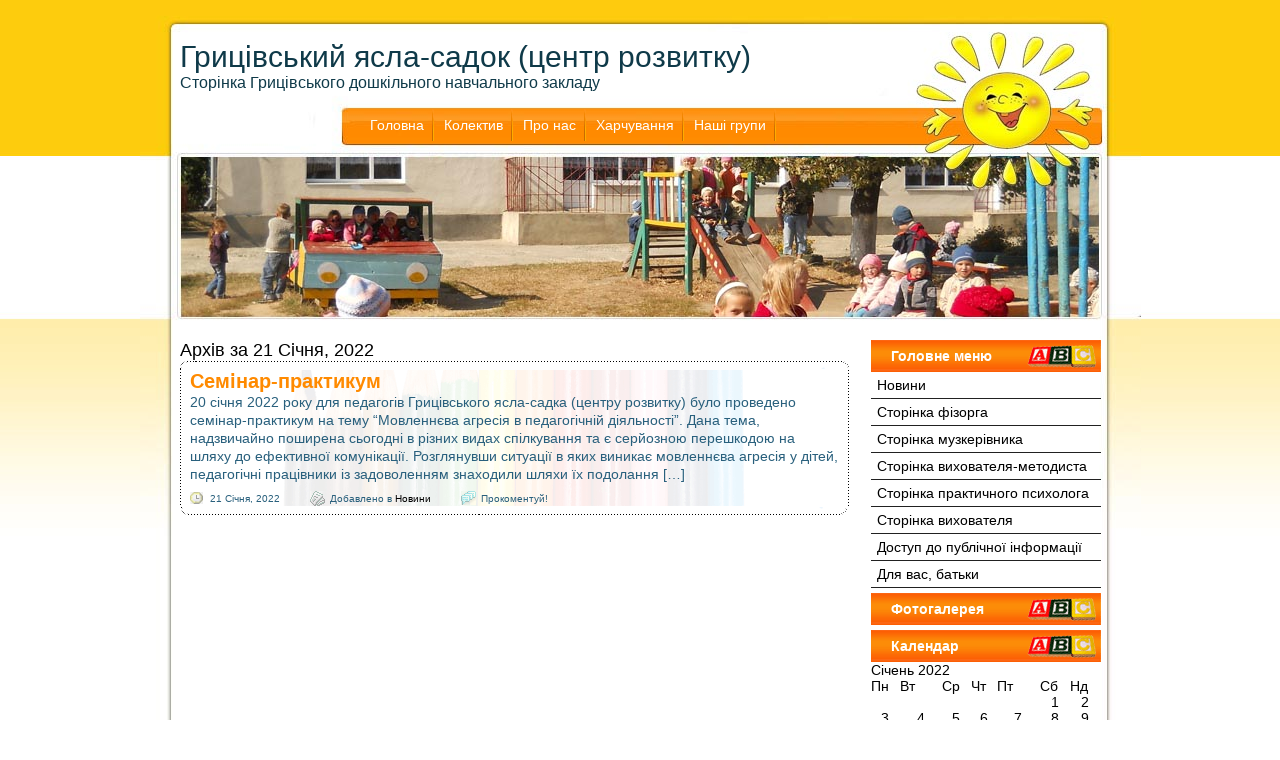

--- FILE ---
content_type: text/html; charset=UTF-8
request_url: http://dnz.grytsiv.km.ua/?m=20220121
body_size: 6342
content:
<!DOCTYPE html PUBLIC "-//W3C//DTD XHTML 1.0 Transitional//EN" "http://www.w3.org/TR/xhtml1/DTD/xhtml1-transitional.dtd">
<html xmlns="http://www.w3.org/1999/xhtml">

<head profile="http://gmpg.org/xfn/11">
<meta http-equiv="Content-Type" content="text/html; charset=UTF-8" />

<title>Грицівський ясла-садок (центр розвитку)   &raquo; 2022 &raquo; Січень &raquo; 21</title>

<meta name="generator" content="WordPress 6.9" /> <!-- leave this for stats -->

<link rel="stylesheet" href="http://dnz.grytsiv.km.ua/wp-content/themes/Kindergarten/style.css" type="text/css" media="screen" />
<link rel="alternate" type="application/rss+xml" title="RSS 2.0" href="http://dnz.grytsiv.km.ua/?feed=rss2" />
<link rel="alternate" type="text/xml" title="RSS .92" href="http://dnz.grytsiv.km.ua/?feed=rss" />
<link rel="alternate" type="application/atom+xml" title="Atom 0.3" href="http://dnz.grytsiv.km.ua/?feed=atom" />
<link rel="pingback" href="http://dnz.grytsiv.km.ua/xmlrpc.php" />


	<link rel='archives' title='Листопад 2025' href='http://dnz.grytsiv.km.ua/?m=202511' />
	<link rel='archives' title='Жовтень 2025' href='http://dnz.grytsiv.km.ua/?m=202510' />
	<link rel='archives' title='Вересень 2025' href='http://dnz.grytsiv.km.ua/?m=202509' />
	<link rel='archives' title='Серпень 2025' href='http://dnz.grytsiv.km.ua/?m=202508' />
	<link rel='archives' title='Червень 2025' href='http://dnz.grytsiv.km.ua/?m=202506' />
	<link rel='archives' title='Травень 2025' href='http://dnz.grytsiv.km.ua/?m=202505' />
	<link rel='archives' title='Березень 2025' href='http://dnz.grytsiv.km.ua/?m=202503' />
	<link rel='archives' title='Лютий 2025' href='http://dnz.grytsiv.km.ua/?m=202502' />
	<link rel='archives' title='Січень 2025' href='http://dnz.grytsiv.km.ua/?m=202501' />
	<link rel='archives' title='Грудень 2024' href='http://dnz.grytsiv.km.ua/?m=202412' />
	<link rel='archives' title='Листопад 2024' href='http://dnz.grytsiv.km.ua/?m=202411' />
	<link rel='archives' title='Жовтень 2024' href='http://dnz.grytsiv.km.ua/?m=202410' />
	<link rel='archives' title='Вересень 2024' href='http://dnz.grytsiv.km.ua/?m=202409' />
	<link rel='archives' title='Серпень 2024' href='http://dnz.grytsiv.km.ua/?m=202408' />
	<link rel='archives' title='Липень 2024' href='http://dnz.grytsiv.km.ua/?m=202407' />
	<link rel='archives' title='Червень 2024' href='http://dnz.grytsiv.km.ua/?m=202406' />
	<link rel='archives' title='Травень 2024' href='http://dnz.grytsiv.km.ua/?m=202405' />
	<link rel='archives' title='Квітень 2024' href='http://dnz.grytsiv.km.ua/?m=202404' />
	<link rel='archives' title='Березень 2024' href='http://dnz.grytsiv.km.ua/?m=202403' />
	<link rel='archives' title='Лютий 2024' href='http://dnz.grytsiv.km.ua/?m=202402' />
	<link rel='archives' title='Січень 2024' href='http://dnz.grytsiv.km.ua/?m=202401' />
	<link rel='archives' title='Грудень 2023' href='http://dnz.grytsiv.km.ua/?m=202312' />
	<link rel='archives' title='Листопад 2023' href='http://dnz.grytsiv.km.ua/?m=202311' />
	<link rel='archives' title='Жовтень 2023' href='http://dnz.grytsiv.km.ua/?m=202310' />
	<link rel='archives' title='Вересень 2023' href='http://dnz.grytsiv.km.ua/?m=202309' />
	<link rel='archives' title='Серпень 2023' href='http://dnz.grytsiv.km.ua/?m=202308' />
	<link rel='archives' title='Липень 2023' href='http://dnz.grytsiv.km.ua/?m=202307' />
	<link rel='archives' title='Червень 2023' href='http://dnz.grytsiv.km.ua/?m=202306' />
	<link rel='archives' title='Травень 2023' href='http://dnz.grytsiv.km.ua/?m=202305' />
	<link rel='archives' title='Квітень 2023' href='http://dnz.grytsiv.km.ua/?m=202304' />
	<link rel='archives' title='Березень 2023' href='http://dnz.grytsiv.km.ua/?m=202303' />
	<link rel='archives' title='Лютий 2023' href='http://dnz.grytsiv.km.ua/?m=202302' />
	<link rel='archives' title='Січень 2023' href='http://dnz.grytsiv.km.ua/?m=202301' />
	<link rel='archives' title='Грудень 2022' href='http://dnz.grytsiv.km.ua/?m=202212' />
	<link rel='archives' title='Листопад 2022' href='http://dnz.grytsiv.km.ua/?m=202211' />
	<link rel='archives' title='Жовтень 2022' href='http://dnz.grytsiv.km.ua/?m=202210' />
	<link rel='archives' title='Вересень 2022' href='http://dnz.grytsiv.km.ua/?m=202209' />
	<link rel='archives' title='Серпень 2022' href='http://dnz.grytsiv.km.ua/?m=202208' />
	<link rel='archives' title='Червень 2022' href='http://dnz.grytsiv.km.ua/?m=202206' />
	<link rel='archives' title='Квітень 2022' href='http://dnz.grytsiv.km.ua/?m=202204' />
	<link rel='archives' title='Лютий 2022' href='http://dnz.grytsiv.km.ua/?m=202202' />
	<link rel='archives' title='Січень 2022' href='http://dnz.grytsiv.km.ua/?m=202201' />
	<link rel='archives' title='Грудень 2021' href='http://dnz.grytsiv.km.ua/?m=202112' />
	<link rel='archives' title='Червень 2021' href='http://dnz.grytsiv.km.ua/?m=202106' />
	<link rel='archives' title='Травень 2021' href='http://dnz.grytsiv.km.ua/?m=202105' />
	<link rel='archives' title='Квітень 2021' href='http://dnz.grytsiv.km.ua/?m=202104' />
	<link rel='archives' title='Березень 2021' href='http://dnz.grytsiv.km.ua/?m=202103' />
	<link rel='archives' title='Лютий 2021' href='http://dnz.grytsiv.km.ua/?m=202102' />
	<link rel='archives' title='Січень 2021' href='http://dnz.grytsiv.km.ua/?m=202101' />
	<link rel='archives' title='Грудень 2020' href='http://dnz.grytsiv.km.ua/?m=202012' />
	<link rel='archives' title='Листопад 2020' href='http://dnz.grytsiv.km.ua/?m=202011' />
	<link rel='archives' title='Жовтень 2020' href='http://dnz.grytsiv.km.ua/?m=202010' />
	<link rel='archives' title='Вересень 2020' href='http://dnz.grytsiv.km.ua/?m=202009' />
	<link rel='archives' title='Травень 2020' href='http://dnz.grytsiv.km.ua/?m=202005' />
	<link rel='archives' title='Квітень 2020' href='http://dnz.grytsiv.km.ua/?m=202004' />
	<link rel='archives' title='Березень 2020' href='http://dnz.grytsiv.km.ua/?m=202003' />
	<link rel='archives' title='Лютий 2020' href='http://dnz.grytsiv.km.ua/?m=202002' />
	<link rel='archives' title='Січень 2020' href='http://dnz.grytsiv.km.ua/?m=202001' />
	<link rel='archives' title='Грудень 2019' href='http://dnz.grytsiv.km.ua/?m=201912' />
	<link rel='archives' title='Листопад 2019' href='http://dnz.grytsiv.km.ua/?m=201911' />
	<link rel='archives' title='Жовтень 2019' href='http://dnz.grytsiv.km.ua/?m=201910' />
	<link rel='archives' title='Вересень 2019' href='http://dnz.grytsiv.km.ua/?m=201909' />
	<link rel='archives' title='Травень 2019' href='http://dnz.grytsiv.km.ua/?m=201905' />
	<link rel='archives' title='Квітень 2019' href='http://dnz.grytsiv.km.ua/?m=201904' />
	<link rel='archives' title='Березень 2019' href='http://dnz.grytsiv.km.ua/?m=201903' />
	<link rel='archives' title='Грудень 2016' href='http://dnz.grytsiv.km.ua/?m=201612' />
	<link rel='archives' title='Грудень 2015' href='http://dnz.grytsiv.km.ua/?m=201512' />
	<link rel='archives' title='Листопад 2015' href='http://dnz.grytsiv.km.ua/?m=201511' />
	<link rel='archives' title='Вересень 2015' href='http://dnz.grytsiv.km.ua/?m=201509' />
	<link rel='archives' title='Лютий 2015' href='http://dnz.grytsiv.km.ua/?m=201502' />
	<link rel='archives' title='Січень 2014' href='http://dnz.grytsiv.km.ua/?m=201401' />
	<link rel='archives' title='Грудень 2013' href='http://dnz.grytsiv.km.ua/?m=201312' />
	<link rel='archives' title='Листопад 2013' href='http://dnz.grytsiv.km.ua/?m=201311' />
	<link rel='archives' title='Травень 2013' href='http://dnz.grytsiv.km.ua/?m=201305' />
	<link rel='archives' title='Лютий 2013' href='http://dnz.grytsiv.km.ua/?m=201302' />
	<link rel='archives' title='Жовтень 2012' href='http://dnz.grytsiv.km.ua/?m=201210' />
	<link rel='archives' title='Вересень 2011' href='http://dnz.grytsiv.km.ua/?m=201109' />

<meta name='robots' content='max-image-preview:large' />
<style id='wp-img-auto-sizes-contain-inline-css' type='text/css'>
img:is([sizes=auto i],[sizes^="auto," i]){contain-intrinsic-size:3000px 1500px}
/*# sourceURL=wp-img-auto-sizes-contain-inline-css */
</style>
<style id='wp-emoji-styles-inline-css' type='text/css'>

	img.wp-smiley, img.emoji {
		display: inline !important;
		border: none !important;
		box-shadow: none !important;
		height: 1em !important;
		width: 1em !important;
		margin: 0 0.07em !important;
		vertical-align: -0.1em !important;
		background: none !important;
		padding: 0 !important;
	}
/*# sourceURL=wp-emoji-styles-inline-css */
</style>
<style id='wp-block-library-inline-css' type='text/css'>
:root{--wp-block-synced-color:#7a00df;--wp-block-synced-color--rgb:122,0,223;--wp-bound-block-color:var(--wp-block-synced-color);--wp-editor-canvas-background:#ddd;--wp-admin-theme-color:#007cba;--wp-admin-theme-color--rgb:0,124,186;--wp-admin-theme-color-darker-10:#006ba1;--wp-admin-theme-color-darker-10--rgb:0,107,160.5;--wp-admin-theme-color-darker-20:#005a87;--wp-admin-theme-color-darker-20--rgb:0,90,135;--wp-admin-border-width-focus:2px}@media (min-resolution:192dpi){:root{--wp-admin-border-width-focus:1.5px}}.wp-element-button{cursor:pointer}:root .has-very-light-gray-background-color{background-color:#eee}:root .has-very-dark-gray-background-color{background-color:#313131}:root .has-very-light-gray-color{color:#eee}:root .has-very-dark-gray-color{color:#313131}:root .has-vivid-green-cyan-to-vivid-cyan-blue-gradient-background{background:linear-gradient(135deg,#00d084,#0693e3)}:root .has-purple-crush-gradient-background{background:linear-gradient(135deg,#34e2e4,#4721fb 50%,#ab1dfe)}:root .has-hazy-dawn-gradient-background{background:linear-gradient(135deg,#faaca8,#dad0ec)}:root .has-subdued-olive-gradient-background{background:linear-gradient(135deg,#fafae1,#67a671)}:root .has-atomic-cream-gradient-background{background:linear-gradient(135deg,#fdd79a,#004a59)}:root .has-nightshade-gradient-background{background:linear-gradient(135deg,#330968,#31cdcf)}:root .has-midnight-gradient-background{background:linear-gradient(135deg,#020381,#2874fc)}:root{--wp--preset--font-size--normal:16px;--wp--preset--font-size--huge:42px}.has-regular-font-size{font-size:1em}.has-larger-font-size{font-size:2.625em}.has-normal-font-size{font-size:var(--wp--preset--font-size--normal)}.has-huge-font-size{font-size:var(--wp--preset--font-size--huge)}.has-text-align-center{text-align:center}.has-text-align-left{text-align:left}.has-text-align-right{text-align:right}.has-fit-text{white-space:nowrap!important}#end-resizable-editor-section{display:none}.aligncenter{clear:both}.items-justified-left{justify-content:flex-start}.items-justified-center{justify-content:center}.items-justified-right{justify-content:flex-end}.items-justified-space-between{justify-content:space-between}.screen-reader-text{border:0;clip-path:inset(50%);height:1px;margin:-1px;overflow:hidden;padding:0;position:absolute;width:1px;word-wrap:normal!important}.screen-reader-text:focus{background-color:#ddd;clip-path:none;color:#444;display:block;font-size:1em;height:auto;left:5px;line-height:normal;padding:15px 23px 14px;text-decoration:none;top:5px;width:auto;z-index:100000}html :where(.has-border-color){border-style:solid}html :where([style*=border-top-color]){border-top-style:solid}html :where([style*=border-right-color]){border-right-style:solid}html :where([style*=border-bottom-color]){border-bottom-style:solid}html :where([style*=border-left-color]){border-left-style:solid}html :where([style*=border-width]){border-style:solid}html :where([style*=border-top-width]){border-top-style:solid}html :where([style*=border-right-width]){border-right-style:solid}html :where([style*=border-bottom-width]){border-bottom-style:solid}html :where([style*=border-left-width]){border-left-style:solid}html :where(img[class*=wp-image-]){height:auto;max-width:100%}:where(figure){margin:0 0 1em}html :where(.is-position-sticky){--wp-admin--admin-bar--position-offset:var(--wp-admin--admin-bar--height,0px)}@media screen and (max-width:600px){html :where(.is-position-sticky){--wp-admin--admin-bar--position-offset:0px}}

/*# sourceURL=wp-block-library-inline-css */
</style>
<style id='classic-theme-styles-inline-css' type='text/css'>
/*! This file is auto-generated */
.wp-block-button__link{color:#fff;background-color:#32373c;border-radius:9999px;box-shadow:none;text-decoration:none;padding:calc(.667em + 2px) calc(1.333em + 2px);font-size:1.125em}.wp-block-file__button{background:#32373c;color:#fff;text-decoration:none}
/*# sourceURL=/wp-includes/css/classic-themes.min.css */
</style>
<link rel='stylesheet' id='colorbox-css' href='http://dnz.grytsiv.km.ua/wp-content/plugins/lightbox-gallery/colorbox/example1/colorbox.css?ver=6.9' type='text/css' media='all' />
<script type="text/javascript">
// <![CDATA[
var colorbox_settings = {};
// ]]>
</script>
<script type="text/javascript" src="http://dnz.grytsiv.km.ua/wp-includes/js/jquery/jquery.min.js?ver=3.7.1" id="jquery-core-js"></script>
<script type="text/javascript" src="http://dnz.grytsiv.km.ua/wp-includes/js/jquery/jquery-migrate.min.js?ver=3.4.1" id="jquery-migrate-js"></script>
<script type="text/javascript" src="http://dnz.grytsiv.km.ua/wp-content/plugins/lightbox-gallery/js/jquery.colorbox.js?ver=6.9" id="colorbox-js"></script>
<script type="text/javascript" src="http://dnz.grytsiv.km.ua/wp-content/plugins/lightbox-gallery/js/jquery-migrate-1.4.1.min.js?ver=6.9" id="lg-jquery-migrate-js"></script>
<script type="text/javascript" src="http://dnz.grytsiv.km.ua/wp-content/plugins/lightbox-gallery/js/jquery.tooltip.js?ver=6.9" id="tooltip-js"></script>
<script type="text/javascript" src="http://dnz.grytsiv.km.ua/wp-content/plugins/lightbox-gallery/lightbox-gallery.js?ver=6.9" id="lightbox-gallery-js"></script>
<link rel="https://api.w.org/" href="http://dnz.grytsiv.km.ua/index.php?rest_route=/" /><link rel="EditURI" type="application/rsd+xml" title="RSD" href="http://dnz.grytsiv.km.ua/xmlrpc.php?rsd" />
<meta name="generator" content="WordPress 6.9" />
<link rel="stylesheet" type="text/css" href="http://dnz.grytsiv.km.ua/wp-content/plugins/lightbox-gallery/lightbox-gallery.css" />
<link rel="icon" href="http://dnz.grytsiv.km.ua/wp-content/uploads/2022/10/cropped-Наш-садок-32x32.jpg" sizes="32x32" />
<link rel="icon" href="http://dnz.grytsiv.km.ua/wp-content/uploads/2022/10/cropped-Наш-садок-192x192.jpg" sizes="192x192" />
<link rel="apple-touch-icon" href="http://dnz.grytsiv.km.ua/wp-content/uploads/2022/10/cropped-Наш-садок-180x180.jpg" />
<meta name="msapplication-TileImage" content="http://dnz.grytsiv.km.ua/wp-content/uploads/2022/10/cropped-Наш-садок-270x270.jpg" />
</head>
<body>

<div id="page">

<div id="big-page">
<div id="header">
    <div id="headerimg">
        <h1><a href="http://dnz.grytsiv.km.ua">Грицівський ясла-садок (центр розвитку)</a></h1>
        <div class="description">Сторінка Грицівського дошкільного навчального закладу</div>
    </div>

    <ul id="navi-bar">
        <li><a href="http://dnz.grytsiv.km.ua">Головна</a></li>
        <li class="page_item page-item-80"><a href="http://dnz.grytsiv.km.ua/?page_id=80">Колектив</a></li>
<li class="page_item page-item-2 page_item_has_children"><a href="http://dnz.grytsiv.km.ua/?page_id=2">Про нас</a>
<ul class='children'>
	<li class="page_item page-item-1105 page_item_has_children"><a href="http://dnz.grytsiv.km.ua/?page_id=1105">Публічна інформація</a>
	<ul class='children'>
		<li class="page_item page-item-1140"><a href="http://dnz.grytsiv.km.ua/?page_id=1140">Освітні програми</a></li>
		<li class="page_item page-item-1135"><a href="http://dnz.grytsiv.km.ua/?page_id=1135">Правила прийому дітей до Грицівського ясел-садка (центру розвитку)</a></li>
	</ul>
</li>
</ul>
</li>
<li class="page_item page-item-2271"><a href="http://dnz.grytsiv.km.ua/?page_id=2271">Харчування</a></li>
<li class="page_item page-item-284"><a href="http://dnz.grytsiv.km.ua/?page_id=284">Наші групи</a></li>
    </ul>
</div><div id="wrapper">
	<div id="content">

        
                        <h2 class="pagetitle">Архів за 21 Січня, 2022</h2>

        

                            <div class="post-top"></div>
        <div class="post" id="post-3107">
        <div class="post-2">
            <h2><a href="http://dnz.grytsiv.km.ua/?p=3107" rel="bookmark" title="Посилання на Семінар-практикум">Семінар-практикум</a></h2>

            <div class="entry">
            <p>20 січня 2022 року для педагогів Грицівського ясла-садка (центру розвитку) було проведено семінар-практикум на тему &#8220;Мовленнєва агресія в педагогічній діяльності&#8221;. Дана тема, надзвичайно поширена сьогодні в різних видах спілкування та є серйозною перешкодою на шляху до ефективної комунікації. Розглянувши ситуації в яких виникає мовленнєва агресія у дітей, педагогічні працівники із задоволенням знаходили шляхи їх подолання [&hellip;]</p>
                        </div>

            <div class="postmetadata clear">
                <div class="posted">21 Січня, 2022 <!-- by Поліщук Майя --></div>

                <div class="cats">Добавлено в <a href="http://dnz.grytsiv.km.ua/?cat=3" rel="category">Новини</a></div>

                <div class="commentas">Прокоментуй!<a href="http://dnz.grytsiv.km.ua/?p=3107#respond"></a></div>
            </div>
            <div class="clear"></div>
        </div>
        </div>
        <div class="post-bottom"></div>
        
        <div id="nav-below" class="navigation">
            <div class="nav-previous"></div>
            <div class="nav-next"></div>
        </div>
	
        		
    </div>

	<div id="sidebar">
        <ul>
            <li id="nav_menu-5" class="box widget widget_nav_menu"><h2 class="heading">Головне меню</h2><div class="menu-holovne-menyu-container"><ul id="menu-holovne-menyu" class="menu"><li id="menu-item-357" class="menu-item menu-item-type-taxonomy menu-item-object-category menu-item-357"><a href="http://dnz.grytsiv.km.ua/?cat=3">Новини</a></li>
<li id="menu-item-358" class="menu-item menu-item-type-taxonomy menu-item-object-category menu-item-358"><a href="http://dnz.grytsiv.km.ua/?cat=7">Сторінка фізорга</a></li>
<li id="menu-item-359" class="menu-item menu-item-type-taxonomy menu-item-object-category menu-item-359"><a href="http://dnz.grytsiv.km.ua/?cat=11">Сторінка музкерівника</a></li>
<li id="menu-item-360" class="menu-item menu-item-type-taxonomy menu-item-object-category menu-item-360"><a href="http://dnz.grytsiv.km.ua/?cat=9">Сторінка вихователя-методиста</a></li>
<li id="menu-item-361" class="menu-item menu-item-type-taxonomy menu-item-object-category menu-item-361"><a href="http://dnz.grytsiv.km.ua/?cat=10">Сторінка практичного психолога</a></li>
<li id="menu-item-362" class="menu-item menu-item-type-taxonomy menu-item-object-category menu-item-362"><a href="http://dnz.grytsiv.km.ua/?cat=12">Сторінка вихователя</a></li>
<li id="menu-item-1108" class="menu-item menu-item-type-post_type menu-item-object-page menu-item-1108"><a href="http://dnz.grytsiv.km.ua/?page_id=1105">Доступ до публічної інформації</a></li>
<li id="menu-item-363" class="menu-item menu-item-type-taxonomy menu-item-object-category menu-item-363"><a href="http://dnz.grytsiv.km.ua/?cat=13">Для вас, батьки</a></li>
</ul></div></li><li id="nav_menu-4" class="box widget widget_nav_menu"><h2 class="heading">Фотогалерея</h2></li><li id="calendar-3" class="box widget widget_calendar"><h2 class="heading">Календар</h2><div id="calendar_wrap" class="calendar_wrap"><table id="wp-calendar" class="wp-calendar-table">
	<caption>Січень 2022</caption>
	<thead>
	<tr>
		<th scope="col" aria-label="Понеділок">Пн</th>
		<th scope="col" aria-label="Вівторок">Вт</th>
		<th scope="col" aria-label="Середа">Ср</th>
		<th scope="col" aria-label="Четвер">Чт</th>
		<th scope="col" aria-label="П’ятниця">Пт</th>
		<th scope="col" aria-label="Субота">Сб</th>
		<th scope="col" aria-label="Неділя">Нд</th>
	</tr>
	</thead>
	<tbody>
	<tr>
		<td colspan="5" class="pad">&nbsp;</td><td>1</td><td>2</td>
	</tr>
	<tr>
		<td>3</td><td>4</td><td>5</td><td>6</td><td>7</td><td>8</td><td>9</td>
	</tr>
	<tr>
		<td>10</td><td>11</td><td>12</td><td>13</td><td>14</td><td>15</td><td>16</td>
	</tr>
	<tr>
		<td>17</td><td><a href="http://dnz.grytsiv.km.ua/?m=20220118" aria-label="Записи оприлюднені 18.01.2022">18</a></td><td>19</td><td>20</td><td><a href="http://dnz.grytsiv.km.ua/?m=20220121" aria-label="Записи оприлюднені 21.01.2022">21</a></td><td>22</td><td>23</td>
	</tr>
	<tr>
		<td>24</td><td>25</td><td>26</td><td>27</td><td>28</td><td>29</td><td>30</td>
	</tr>
	<tr>
		<td>31</td>
		<td class="pad" colspan="6">&nbsp;</td>
	</tr>
	</tbody>
	</table><nav aria-label="Попередній і наступний місяці" class="wp-calendar-nav">
		<span class="wp-calendar-nav-prev"><a href="http://dnz.grytsiv.km.ua/?m=202112">&laquo; Гру</a></span>
		<span class="pad">&nbsp;</span>
		<span class="wp-calendar-nav-next"><a href="http://dnz.grytsiv.km.ua/?m=202202">Лют &raquo;</a></span>
	</nav></div></li><li id="archives-3" class="box widget widget_archive"><h2 class="heading">Архіви</h2>
			<ul>
					<li><a href='http://dnz.grytsiv.km.ua/?m=202511'>Листопад 2025</a></li>
	<li><a href='http://dnz.grytsiv.km.ua/?m=202510'>Жовтень 2025</a></li>
	<li><a href='http://dnz.grytsiv.km.ua/?m=202509'>Вересень 2025</a></li>
	<li><a href='http://dnz.grytsiv.km.ua/?m=202508'>Серпень 2025</a></li>
	<li><a href='http://dnz.grytsiv.km.ua/?m=202506'>Червень 2025</a></li>
	<li><a href='http://dnz.grytsiv.km.ua/?m=202505'>Травень 2025</a></li>
	<li><a href='http://dnz.grytsiv.km.ua/?m=202503'>Березень 2025</a></li>
	<li><a href='http://dnz.grytsiv.km.ua/?m=202502'>Лютий 2025</a></li>
	<li><a href='http://dnz.grytsiv.km.ua/?m=202501'>Січень 2025</a></li>
	<li><a href='http://dnz.grytsiv.km.ua/?m=202412'>Грудень 2024</a></li>
	<li><a href='http://dnz.grytsiv.km.ua/?m=202411'>Листопад 2024</a></li>
	<li><a href='http://dnz.grytsiv.km.ua/?m=202410'>Жовтень 2024</a></li>
	<li><a href='http://dnz.grytsiv.km.ua/?m=202409'>Вересень 2024</a></li>
	<li><a href='http://dnz.grytsiv.km.ua/?m=202408'>Серпень 2024</a></li>
	<li><a href='http://dnz.grytsiv.km.ua/?m=202407'>Липень 2024</a></li>
	<li><a href='http://dnz.grytsiv.km.ua/?m=202406'>Червень 2024</a></li>
	<li><a href='http://dnz.grytsiv.km.ua/?m=202405'>Травень 2024</a></li>
	<li><a href='http://dnz.grytsiv.km.ua/?m=202404'>Квітень 2024</a></li>
	<li><a href='http://dnz.grytsiv.km.ua/?m=202403'>Березень 2024</a></li>
	<li><a href='http://dnz.grytsiv.km.ua/?m=202402'>Лютий 2024</a></li>
	<li><a href='http://dnz.grytsiv.km.ua/?m=202401'>Січень 2024</a></li>
	<li><a href='http://dnz.grytsiv.km.ua/?m=202312'>Грудень 2023</a></li>
	<li><a href='http://dnz.grytsiv.km.ua/?m=202311'>Листопад 2023</a></li>
	<li><a href='http://dnz.grytsiv.km.ua/?m=202310'>Жовтень 2023</a></li>
	<li><a href='http://dnz.grytsiv.km.ua/?m=202309'>Вересень 2023</a></li>
	<li><a href='http://dnz.grytsiv.km.ua/?m=202308'>Серпень 2023</a></li>
	<li><a href='http://dnz.grytsiv.km.ua/?m=202307'>Липень 2023</a></li>
	<li><a href='http://dnz.grytsiv.km.ua/?m=202306'>Червень 2023</a></li>
	<li><a href='http://dnz.grytsiv.km.ua/?m=202305'>Травень 2023</a></li>
	<li><a href='http://dnz.grytsiv.km.ua/?m=202304'>Квітень 2023</a></li>
	<li><a href='http://dnz.grytsiv.km.ua/?m=202303'>Березень 2023</a></li>
	<li><a href='http://dnz.grytsiv.km.ua/?m=202302'>Лютий 2023</a></li>
	<li><a href='http://dnz.grytsiv.km.ua/?m=202301'>Січень 2023</a></li>
	<li><a href='http://dnz.grytsiv.km.ua/?m=202212'>Грудень 2022</a></li>
	<li><a href='http://dnz.grytsiv.km.ua/?m=202211'>Листопад 2022</a></li>
	<li><a href='http://dnz.grytsiv.km.ua/?m=202210'>Жовтень 2022</a></li>
	<li><a href='http://dnz.grytsiv.km.ua/?m=202209'>Вересень 2022</a></li>
	<li><a href='http://dnz.grytsiv.km.ua/?m=202208'>Серпень 2022</a></li>
	<li><a href='http://dnz.grytsiv.km.ua/?m=202206'>Червень 2022</a></li>
	<li><a href='http://dnz.grytsiv.km.ua/?m=202204'>Квітень 2022</a></li>
	<li><a href='http://dnz.grytsiv.km.ua/?m=202202'>Лютий 2022</a></li>
	<li><a href='http://dnz.grytsiv.km.ua/?m=202201'>Січень 2022</a></li>
	<li><a href='http://dnz.grytsiv.km.ua/?m=202112'>Грудень 2021</a></li>
	<li><a href='http://dnz.grytsiv.km.ua/?m=202106'>Червень 2021</a></li>
	<li><a href='http://dnz.grytsiv.km.ua/?m=202105'>Травень 2021</a></li>
	<li><a href='http://dnz.grytsiv.km.ua/?m=202104'>Квітень 2021</a></li>
	<li><a href='http://dnz.grytsiv.km.ua/?m=202103'>Березень 2021</a></li>
	<li><a href='http://dnz.grytsiv.km.ua/?m=202102'>Лютий 2021</a></li>
	<li><a href='http://dnz.grytsiv.km.ua/?m=202101'>Січень 2021</a></li>
	<li><a href='http://dnz.grytsiv.km.ua/?m=202012'>Грудень 2020</a></li>
	<li><a href='http://dnz.grytsiv.km.ua/?m=202011'>Листопад 2020</a></li>
	<li><a href='http://dnz.grytsiv.km.ua/?m=202010'>Жовтень 2020</a></li>
	<li><a href='http://dnz.grytsiv.km.ua/?m=202009'>Вересень 2020</a></li>
	<li><a href='http://dnz.grytsiv.km.ua/?m=202005'>Травень 2020</a></li>
	<li><a href='http://dnz.grytsiv.km.ua/?m=202004'>Квітень 2020</a></li>
	<li><a href='http://dnz.grytsiv.km.ua/?m=202003'>Березень 2020</a></li>
	<li><a href='http://dnz.grytsiv.km.ua/?m=202002'>Лютий 2020</a></li>
	<li><a href='http://dnz.grytsiv.km.ua/?m=202001'>Січень 2020</a></li>
	<li><a href='http://dnz.grytsiv.km.ua/?m=201912'>Грудень 2019</a></li>
	<li><a href='http://dnz.grytsiv.km.ua/?m=201911'>Листопад 2019</a></li>
	<li><a href='http://dnz.grytsiv.km.ua/?m=201910'>Жовтень 2019</a></li>
	<li><a href='http://dnz.grytsiv.km.ua/?m=201909'>Вересень 2019</a></li>
	<li><a href='http://dnz.grytsiv.km.ua/?m=201905'>Травень 2019</a></li>
	<li><a href='http://dnz.grytsiv.km.ua/?m=201904'>Квітень 2019</a></li>
	<li><a href='http://dnz.grytsiv.km.ua/?m=201903'>Березень 2019</a></li>
	<li><a href='http://dnz.grytsiv.km.ua/?m=201612'>Грудень 2016</a></li>
	<li><a href='http://dnz.grytsiv.km.ua/?m=201512'>Грудень 2015</a></li>
	<li><a href='http://dnz.grytsiv.km.ua/?m=201511'>Листопад 2015</a></li>
	<li><a href='http://dnz.grytsiv.km.ua/?m=201509'>Вересень 2015</a></li>
	<li><a href='http://dnz.grytsiv.km.ua/?m=201502'>Лютий 2015</a></li>
	<li><a href='http://dnz.grytsiv.km.ua/?m=201401'>Січень 2014</a></li>
	<li><a href='http://dnz.grytsiv.km.ua/?m=201312'>Грудень 2013</a></li>
	<li><a href='http://dnz.grytsiv.km.ua/?m=201311'>Листопад 2013</a></li>
	<li><a href='http://dnz.grytsiv.km.ua/?m=201305'>Травень 2013</a></li>
	<li><a href='http://dnz.grytsiv.km.ua/?m=201302'>Лютий 2013</a></li>
	<li><a href='http://dnz.grytsiv.km.ua/?m=201210'>Жовтень 2012</a></li>
	<li><a href='http://dnz.grytsiv.km.ua/?m=201109'>Вересень 2011</a></li>
			</ul>

			</li>        </ul>
	</div>    <div class="clear"></div>
</div>

 
</div>
<div id="footer">
    <div id="footer-meta">
       Переклад теми <a href="http://www.grytsiv.km.ua/">Грицівський сайт</a>
  </div>
</div>
</div>
 
</body>
</html>

--- FILE ---
content_type: text/css
request_url: http://dnz.grytsiv.km.ua/wp-content/themes/Kindergarten/style.css
body_size: 2412
content:
/*
Theme Name: Kindergarten
Theme URI: http://www.wpskins.org
Description: Тема для родителей школьников
Version: 1.0
Author: Wordpress Skins
Author URI: http://www.wpskins.org
Tags: 2 колонки, поддержка виджетов
*/

/************************/
/*     Global Design    */
/************************/
/* Import YUI Reset CSS */
@import url(reset.css);
/* Import YUI Reset CSS */

a {
	color: #000;
	text-decoration: none;
}

a:hover{
	text-decoration: underline;
}

body {
    font-family: Arial, sans-serif;
    background: url(images/background.jpg) repeat-x top;
}

ul, ol {
    list-style-type: none;
}

blockquote, #content ul, #content ol, p, pre {
    margin: 0 0 0.5em 0;
}

/************************/
/*     Layout Design    */
/************************/

#page {
	width: 1001px;
	margin: 0 auto;
    background: url(images/wrapper.jpg) repeat-y center top;
}

#big-page {
    background: url(images/header.jpg) no-repeat center top;
    padding: 0 40px;
}

#header {
    position: relative;
    height: 340px;
}

#wrapper {
    clear: both; /* Clear float items in from navi-bar */
}

#content {
	float: left;
	width: 669px;
}

#sidebar {
	float: right;
    width: 230px;
}

#footer {
	clear: both;
    background: url(images/footer.png);
    height: 59px;
}

/************************/
/*     Header Design    */
/************************/
#headerimg {
    padding-top: 40px;
    padding-bottom: 13px;
}

#headerimg a {
	color: #0f3a49;
}

.description {
    font-size: 16px;
	color: #0f3a49;
}

/* Navigational bar */
ul#navi-bar {
    padding: 4px 0 0 180px;
    font-size: 14px;
}

ul#navi-bar h2 {
    font-size: 120%;
}

ul#navi-bar li {
    float: left;
    background: url(images/separator.jpg) no-repeat right;
    padding: 8px 0;
}
/*
ul#navi-bar li:first-child {
    margin-left: 0 !important;
}*/

ul#navi-bar ul {
    display: none;
}

#navi-bar a {
    padding: 2px 10px;
    color: #FFF;
}

#navi-bar a:visited, #navi-bar a:hover {

}
/************************/
/*    Sidebar Design    */
/************************/
#sidebar ul {
	font-size: 14px;
}

#sidebar ul h2 {
    font-size: 14px;
    background: url(images/heading.png);
    padding: 8px 20px;
    color: #FFF;
    font-weight: bold;
}

#sidebar ul li {
    margin-bottom: 5px;
}

#sidebar ul ul {
}

#sidebar ul ul li {
    line-height: 14px;
    border-bottom: 1px solid #212121;
    padding: 1px;
    margin: 0;
}

#sidebar ul ul ul {
    display: none;
}

#sidebar p {

}

#sidebar a {
    display: block;
    padding: 5px;
    text-decoration: none;
}
#sidebar a:hover {
    background-color: #314e09;
    color: #FFF;
}

#sidebar a:visited {

}

/************************/
/*    Content Global    */
/************************/
blockquote {
    font-style: italic;
    padding: 0 10px;
}

h1, h2, h3, h4, h5, h6 {
	color:;
}

h1 {
    font-size: 30px;
}

h2 {
    font-size: 18px;
}

h3 {
    font-size: 14px;
}

h4 {
    font-size: 12px;
}

h5 {
    font-size: 12px;
}

h6 {
    font-size: 12px;
}

code, pre {
    overflow: auto;
    white-space: pre;
    font-family: Courier;
}

#content ul {
    padding-left: 20px;
    list-style-type: square;
}

#content ol {
    padding-left: 25px;
    list-style-type: decimal;
}

/************************/
/*    Content Design    */
/************************/
.post-top {
    font-size: 1px;
    line-height: 1px;
    background: url(images/post-top.png);
    height: 8px;
}

.post-bottom {
    font-size: 1px;
    line-height: 1px;
    background: url(images/post-bottom.png);
    height: 8px;
    margin-bottom: 10px;
}

.post-2 {
    background: url(images/post-2.png) no-repeat bottom;
}

.post {
    margin: 0;
    padding: 1px 10px;
	font-size: 14px;
	line-height: 18px;
    background: url(images/post.png);
    color: #29607d;
}

.post h2 {
	line-height: normal;
}

.post h2 a:hover, h2 a:visited, h2 a {
    color: #ff8a00;
    font-weight: bold;
    font-size: 20px;
}

.post .posted {
	font-size: 10px;
	line-height: normal;
}

.post p {

}

.post a {

}

.post img {
    max-width: 100%;
    margin: 3px;
}

.post ul {

}

.post li {

}

.entry {

}

.postmetadata {
    margin: 5px 0;
    font-size: 10px;
	line-height: normal;
}

.postmetadata a {

}

.postmetadata div {
    float: left;
    padding: 3px 30px 2px 20px;
}

.postmetadata .posted {
    background: url(images/date.png) no-repeat left;
}

.postmetadata .commentas {
    background: url(images/comments.png) no-repeat left;
}

.postmetadata .cats {
    background: url(images/cats.png) no-repeat left;
}

.entrytext {

}

p.alt {
    font-size: 10px;
}

.entry-tags {
    display: block;
}

.navigation {
    height: 1em;
    font-size: 12px;
    margin: 5px 0;
}

#nav-above {
    margin-bottom: 10px;
}

#nav-below {
    margin-top: 10px;
}

.alignleft, .nav-previous {
    float: left;
}

.alignright, .nav-next {
    float: right;
}

.center {

}

.pagetitle {

}

cite {

}

a img {
    border: none;
}

acronym, abbr {

}

.more-link {
    color: #4a3c2b;
    float: right;
    display: right;
    height: 20px;
}


/************************/
/*    Comment Design    */
/************************/

.commentes {
    padding: 0 10px;
}

#content ol.commentlist {
	font-size: 12px;
	padding: 0;
	list-style-type: none;
    margin: 0;
}

ol.commentlist li cite.author {
    font-size: 14px;
    font-weight: bold;
    font-style: normal;
}

ol.commentlist li {
    margin-bottom: 1em;
    border: 1px solid #eeebe7;
    padding: 20px;
}

ol.commentlist li.alt {

}

ol.commentlist a {

}

ol.commentlist p {
    margin: 0 0 0.5em 0;
}

#commentform p {
    font-size: 12px;
    margin: 0 0 5px 0;
}

#comment {
    width: 95%;
}

#author, #email, #url, #comment {
    border: 0;
    border-top: 3px solid #a4c677;
    border-left: 3px solid #a4c677;
    background-color: #bbe187;
    padding: 3px;
    font-family: Verdana, sans-serif;
    font-size: 10px;
}

small.commentmetadata {
    margin: 0 0 0.3em 0;
    color: #314e09;
    font-weight: bold;
}

h3#comments, h3#respond {
    font-size: 16px;
    font-weight: bold;
    color: #314e09;
    margin: 15px 0 4px 0;
}

#submit {
    padding: 5px 5px;
    text-align: center;
    border: 0;
    color: #314e09;
    font-weight: bold;
    font-size: 10px;
    font-family: Verdana;
    width: 116px;
    background-color: #FFF;
}

.gravatar {
    float: left;
    width: 75px;
    margin: 0 5px 0 0;
}

.author {
    color: #314e09;
}

.author a {
    color: #314e09;
    font-weight: normal;
}

/************************/
/*     Search Design    */
/************************/
#searchform {

}

#searchform #s {

}

#searchform #searchsubmit {

}

/************************/
/*   Calendar Design    */
/************************/

#wp-calendar {
	width: 100%;
}

#wp-calendar td {
	text-align: center;
}

#wp-calendar th {

}

#wp-calendar a {

}

#prev a, #next a {

}

#wp-calendar caption {

}

/************************/
/*     Footer Design    */
/************************/
#footer-meta {
    font-size: 12px;
    padding: 10px 50px;
    text-align: right;
    color: #FFF;
}

#footer-meta a {
    color: #FFF;
}

#footer p {
	margin: 0;
}

/************************/
/*     Other Design     */
/************************/
.clear {
    clear: both;
}
